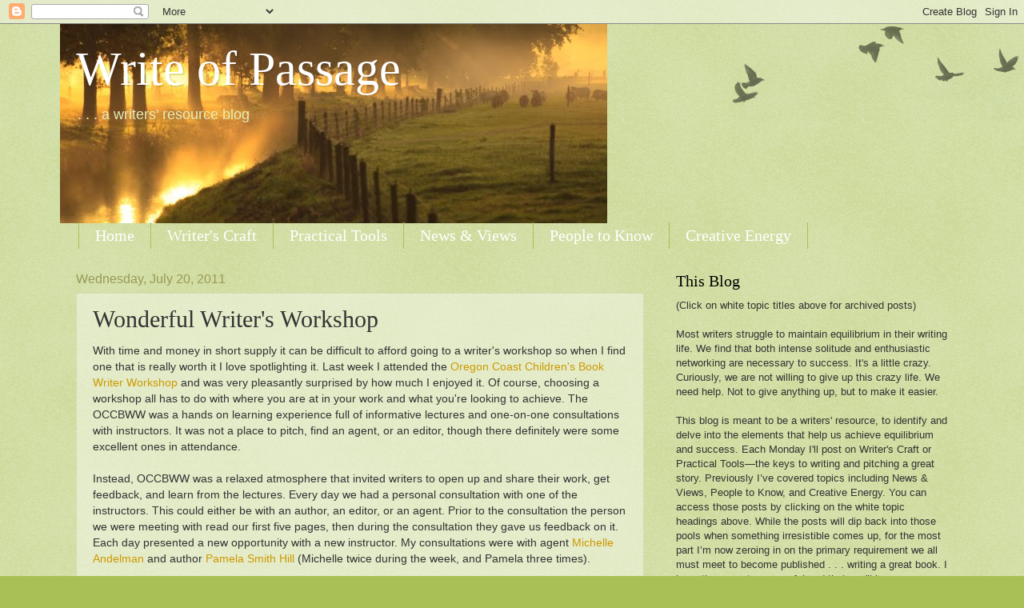

--- FILE ---
content_type: text/html; charset=UTF-8
request_url: https://critiquesisterscorner.blogspot.com/2011/07/wonderful-writers-workshop.html
body_size: 17137
content:
<!DOCTYPE html>
<html class='v2' dir='ltr' lang='en'>
<head>
<link href='https://www.blogger.com/static/v1/widgets/335934321-css_bundle_v2.css' rel='stylesheet' type='text/css'/>
<meta content='width=1100' name='viewport'/>
<meta content='text/html; charset=UTF-8' http-equiv='Content-Type'/>
<meta content='blogger' name='generator'/>
<link href='https://critiquesisterscorner.blogspot.com/favicon.ico' rel='icon' type='image/x-icon'/>
<link href='http://critiquesisterscorner.blogspot.com/2011/07/wonderful-writers-workshop.html' rel='canonical'/>
<link rel="alternate" type="application/atom+xml" title="Write of Passage - Atom" href="https://critiquesisterscorner.blogspot.com/feeds/posts/default" />
<link rel="alternate" type="application/rss+xml" title="Write of Passage - RSS" href="https://critiquesisterscorner.blogspot.com/feeds/posts/default?alt=rss" />
<link rel="service.post" type="application/atom+xml" title="Write of Passage - Atom" href="https://www.blogger.com/feeds/377741836634273944/posts/default" />

<link rel="alternate" type="application/atom+xml" title="Write of Passage - Atom" href="https://critiquesisterscorner.blogspot.com/feeds/1953586089646408015/comments/default" />
<!--Can't find substitution for tag [blog.ieCssRetrofitLinks]-->
<meta content='http://critiquesisterscorner.blogspot.com/2011/07/wonderful-writers-workshop.html' property='og:url'/>
<meta content='Wonderful Writer&#39;s Workshop' property='og:title'/>
<meta content='With time and money in short supply it can be difficult to afford going to a writer&#39;s workshop so when I find one that is really worth it I ...' property='og:description'/>
<title>Write of Passage: Wonderful Writer's Workshop</title>
<style id='page-skin-1' type='text/css'><!--
/*
-----------------------------------------------
Blogger Template Style
Name:     Watermark
Designer: Blogger
URL:      www.blogger.com
----------------------------------------------- */
/* Use this with templates/1ktemplate-*.html */
/* Content
----------------------------------------------- */
body {
font: normal normal 14px Arial, Tahoma, Helvetica, FreeSans, sans-serif;
color: #333333;
background: #a9c054 url(https://resources.blogblog.com/blogblog/data/1kt/watermark/body_background_birds.png) repeat scroll top left;
}
html body .content-outer {
min-width: 0;
max-width: 100%;
width: 100%;
}
.content-outer {
font-size: 92%;
}
a:link {
text-decoration:none;
color: #cc9900;
}
a:visited {
text-decoration:none;
color: #996e22;
}
a:hover {
text-decoration:underline;
color: #ffb200;
}
.body-fauxcolumns .cap-top {
margin-top: 30px;
background: transparent url(https://resources.blogblog.com/blogblog/data/1kt/watermark/body_overlay_birds.png) no-repeat scroll top right;
height: 121px;
}
.content-inner {
padding: 0;
}
/* Header
----------------------------------------------- */
.header-inner .Header .titlewrapper,
.header-inner .Header .descriptionwrapper {
padding-left: 20px;
padding-right: 20px;
}
.Header h1 {
font: normal normal 60px Georgia, Utopia, 'Palatino Linotype', Palatino, serif;
color: #ffffff;
text-shadow: 2px 2px rgba(0, 0, 0, .1);
}
.Header h1 a {
color: #ffffff;
}
.Header .description {
font-size: 140%;
color: #e5eebb;
}
/* Tabs
----------------------------------------------- */
.tabs-inner .section {
margin: 0 20px;
}
.tabs-inner .PageList, .tabs-inner .LinkList, .tabs-inner .Labels {
margin-left: -11px;
margin-right: -11px;
background-color: transparent;
border-top: 0 solid #ffffff;
border-bottom: 0 solid #ffffff;
-moz-box-shadow: 0 0 0 rgba(0, 0, 0, .3);
-webkit-box-shadow: 0 0 0 rgba(0, 0, 0, .3);
-goog-ms-box-shadow: 0 0 0 rgba(0, 0, 0, .3);
box-shadow: 0 0 0 rgba(0, 0, 0, .3);
}
.tabs-inner .PageList .widget-content,
.tabs-inner .LinkList .widget-content,
.tabs-inner .Labels .widget-content {
margin: -3px -11px;
background: transparent none  no-repeat scroll right;
}
.tabs-inner .widget ul {
padding: 2px 25px;
max-height: 34px;
background: transparent none no-repeat scroll left;
}
.tabs-inner .widget li {
border: none;
}
.tabs-inner .widget li a {
display: inline-block;
padding: .25em 1em;
font: normal normal 20px Georgia, Utopia, 'Palatino Linotype', Palatino, serif;
color: #ffffff;
border-right: 1px solid #a9c054;
}
.tabs-inner .widget li:first-child a {
border-left: 1px solid #a9c054;
}
.tabs-inner .widget li.selected a, .tabs-inner .widget li a:hover {
color: #ffffff;
}
/* Headings
----------------------------------------------- */
h2 {
font: normal normal 20px Georgia, Utopia, 'Palatino Linotype', Palatino, serif;
color: #000000;
margin: 0 0 .5em;
}
h2.date-header {
font: normal normal 16px Arial, Tahoma, Helvetica, FreeSans, sans-serif;
color: #999955;
}
/* Main
----------------------------------------------- */
.main-inner .column-center-inner,
.main-inner .column-left-inner,
.main-inner .column-right-inner {
padding: 0 5px;
}
.main-outer {
margin-top: 0;
background: transparent none no-repeat scroll top left;
}
.main-inner {
padding-top: 30px;
}
.main-cap-top {
position: relative;
}
.main-cap-top .cap-right {
position: absolute;
height: 0;
width: 100%;
bottom: 0;
background: transparent none repeat-x scroll bottom center;
}
.main-cap-top .cap-left {
position: absolute;
height: 245px;
width: 280px;
right: 0;
bottom: 0;
background: transparent none no-repeat scroll bottom left;
}
/* Posts
----------------------------------------------- */
.post-outer {
padding: 15px 20px;
margin: 0 0 25px;
background: transparent url(https://resources.blogblog.com/blogblog/data/1kt/watermark/post_background_birds.png) repeat scroll top left;
_background-image: none;
border: dotted 1px #c3cc99;
-moz-box-shadow: 0 0 0 rgba(0, 0, 0, .1);
-webkit-box-shadow: 0 0 0 rgba(0, 0, 0, .1);
-goog-ms-box-shadow: 0 0 0 rgba(0, 0, 0, .1);
box-shadow: 0 0 0 rgba(0, 0, 0, .1);
}
h3.post-title {
font: normal normal 30px Georgia, Utopia, 'Palatino Linotype', Palatino, serif;
margin: 0;
}
.comments h4 {
font: normal normal 30px Georgia, Utopia, 'Palatino Linotype', Palatino, serif;
margin: 1em 0 0;
}
.post-body {
font-size: 105%;
line-height: 1.5;
position: relative;
}
.post-header {
margin: 0 0 1em;
color: #999955;
}
.post-footer {
margin: 10px 0 0;
padding: 10px 0 0;
color: #999955;
border-top: dashed 1px #777777;
}
#blog-pager {
font-size: 140%
}
#comments .comment-author {
padding-top: 1.5em;
border-top: dashed 1px #777777;
background-position: 0 1.5em;
}
#comments .comment-author:first-child {
padding-top: 0;
border-top: none;
}
.avatar-image-container {
margin: .2em 0 0;
}
/* Comments
----------------------------------------------- */
.comments .comments-content .icon.blog-author {
background-repeat: no-repeat;
background-image: url([data-uri]);
}
.comments .comments-content .loadmore a {
border-top: 1px solid #777777;
border-bottom: 1px solid #777777;
}
.comments .continue {
border-top: 2px solid #777777;
}
/* Widgets
----------------------------------------------- */
.widget ul, .widget #ArchiveList ul.flat {
padding: 0;
list-style: none;
}
.widget ul li, .widget #ArchiveList ul.flat li {
padding: .35em 0;
text-indent: 0;
border-top: dashed 1px #777777;
}
.widget ul li:first-child, .widget #ArchiveList ul.flat li:first-child {
border-top: none;
}
.widget .post-body ul {
list-style: disc;
}
.widget .post-body ul li {
border: none;
}
.widget .zippy {
color: #777777;
}
.post-body img, .post-body .tr-caption-container, .Profile img, .Image img,
.BlogList .item-thumbnail img {
padding: 5px;
background: #fff;
-moz-box-shadow: 1px 1px 5px rgba(0, 0, 0, .5);
-webkit-box-shadow: 1px 1px 5px rgba(0, 0, 0, .5);
-goog-ms-box-shadow: 1px 1px 5px rgba(0, 0, 0, .5);
box-shadow: 1px 1px 5px rgba(0, 0, 0, .5);
}
.post-body img, .post-body .tr-caption-container {
padding: 8px;
}
.post-body .tr-caption-container {
color: #333333;
}
.post-body .tr-caption-container img {
padding: 0;
background: transparent;
border: none;
-moz-box-shadow: 0 0 0 rgba(0, 0, 0, .1);
-webkit-box-shadow: 0 0 0 rgba(0, 0, 0, .1);
-goog-ms-box-shadow: 0 0 0 rgba(0, 0, 0, .1);
box-shadow: 0 0 0 rgba(0, 0, 0, .1);
}
/* Footer
----------------------------------------------- */
.footer-outer {
color:#c3cc99;
background: #331900 url(https://resources.blogblog.com/blogblog/data/1kt/watermark/body_background_navigator.png) repeat scroll top left;
}
.footer-outer a {
color: #ffcc55;
}
.footer-outer a:visited {
color: #dda932;
}
.footer-outer a:hover {
color: #ffdd77;
}
.footer-outer .widget h2 {
color: #e5eebb;
}
/* Mobile
----------------------------------------------- */
body.mobile  {
background-size: 100% auto;
}
.mobile .body-fauxcolumn-outer {
background: transparent none repeat scroll top left;
}
html .mobile .mobile-date-outer {
border-bottom: none;
background: transparent url(https://resources.blogblog.com/blogblog/data/1kt/watermark/post_background_birds.png) repeat scroll top left;
_background-image: none;
margin-bottom: 10px;
}
.mobile .main-inner .date-outer {
padding: 0;
}
.mobile .main-inner .date-header {
margin: 10px;
}
.mobile .main-cap-top {
z-index: -1;
}
.mobile .content-outer {
font-size: 100%;
}
.mobile .post-outer {
padding: 10px;
}
.mobile .main-cap-top .cap-left {
background: transparent none no-repeat scroll bottom left;
}
.mobile .body-fauxcolumns .cap-top {
margin: 0;
}
.mobile-link-button {
background: transparent url(https://resources.blogblog.com/blogblog/data/1kt/watermark/post_background_birds.png) repeat scroll top left;
}
.mobile-link-button a:link, .mobile-link-button a:visited {
color: #cc9900;
}
.mobile-index-date .date-header {
color: #999955;
}
.mobile-index-contents {
color: #333333;
}
.mobile .tabs-inner .section {
margin: 0;
}
.mobile .tabs-inner .PageList {
margin-left: 0;
margin-right: 0;
}
.mobile .tabs-inner .PageList .widget-content {
margin: 0;
color: #ffffff;
background: transparent url(https://resources.blogblog.com/blogblog/data/1kt/watermark/post_background_birds.png) repeat scroll top left;
}
.mobile .tabs-inner .PageList .widget-content .pagelist-arrow {
border-left: 1px solid #a9c054;
}

--></style>
<style id='template-skin-1' type='text/css'><!--
body {
min-width: 1130px;
}
.content-outer, .content-fauxcolumn-outer, .region-inner {
min-width: 1130px;
max-width: 1130px;
_width: 1130px;
}
.main-inner .columns {
padding-left: 0px;
padding-right: 380px;
}
.main-inner .fauxcolumn-center-outer {
left: 0px;
right: 380px;
/* IE6 does not respect left and right together */
_width: expression(this.parentNode.offsetWidth -
parseInt("0px") -
parseInt("380px") + 'px');
}
.main-inner .fauxcolumn-left-outer {
width: 0px;
}
.main-inner .fauxcolumn-right-outer {
width: 380px;
}
.main-inner .column-left-outer {
width: 0px;
right: 100%;
margin-left: -0px;
}
.main-inner .column-right-outer {
width: 380px;
margin-right: -380px;
}
#layout {
min-width: 0;
}
#layout .content-outer {
min-width: 0;
width: 800px;
}
#layout .region-inner {
min-width: 0;
width: auto;
}
body#layout div.add_widget {
padding: 8px;
}
body#layout div.add_widget a {
margin-left: 32px;
}
--></style>
<link href='https://www.blogger.com/dyn-css/authorization.css?targetBlogID=377741836634273944&amp;zx=2051788e-5499-4573-95a3-1682ba3ffdda' media='none' onload='if(media!=&#39;all&#39;)media=&#39;all&#39;' rel='stylesheet'/><noscript><link href='https://www.blogger.com/dyn-css/authorization.css?targetBlogID=377741836634273944&amp;zx=2051788e-5499-4573-95a3-1682ba3ffdda' rel='stylesheet'/></noscript>
<meta name='google-adsense-platform-account' content='ca-host-pub-1556223355139109'/>
<meta name='google-adsense-platform-domain' content='blogspot.com'/>

</head>
<body class='loading variant-birds'>
<div class='navbar section' id='navbar' name='Navbar'><div class='widget Navbar' data-version='1' id='Navbar1'><script type="text/javascript">
    function setAttributeOnload(object, attribute, val) {
      if(window.addEventListener) {
        window.addEventListener('load',
          function(){ object[attribute] = val; }, false);
      } else {
        window.attachEvent('onload', function(){ object[attribute] = val; });
      }
    }
  </script>
<div id="navbar-iframe-container"></div>
<script type="text/javascript" src="https://apis.google.com/js/platform.js"></script>
<script type="text/javascript">
      gapi.load("gapi.iframes:gapi.iframes.style.bubble", function() {
        if (gapi.iframes && gapi.iframes.getContext) {
          gapi.iframes.getContext().openChild({
              url: 'https://www.blogger.com/navbar/377741836634273944?po\x3d1953586089646408015\x26origin\x3dhttps://critiquesisterscorner.blogspot.com',
              where: document.getElementById("navbar-iframe-container"),
              id: "navbar-iframe"
          });
        }
      });
    </script><script type="text/javascript">
(function() {
var script = document.createElement('script');
script.type = 'text/javascript';
script.src = '//pagead2.googlesyndication.com/pagead/js/google_top_exp.js';
var head = document.getElementsByTagName('head')[0];
if (head) {
head.appendChild(script);
}})();
</script>
</div></div>
<div class='body-fauxcolumns'>
<div class='fauxcolumn-outer body-fauxcolumn-outer'>
<div class='cap-top'>
<div class='cap-left'></div>
<div class='cap-right'></div>
</div>
<div class='fauxborder-left'>
<div class='fauxborder-right'></div>
<div class='fauxcolumn-inner'>
</div>
</div>
<div class='cap-bottom'>
<div class='cap-left'></div>
<div class='cap-right'></div>
</div>
</div>
</div>
<div class='content'>
<div class='content-fauxcolumns'>
<div class='fauxcolumn-outer content-fauxcolumn-outer'>
<div class='cap-top'>
<div class='cap-left'></div>
<div class='cap-right'></div>
</div>
<div class='fauxborder-left'>
<div class='fauxborder-right'></div>
<div class='fauxcolumn-inner'>
</div>
</div>
<div class='cap-bottom'>
<div class='cap-left'></div>
<div class='cap-right'></div>
</div>
</div>
</div>
<div class='content-outer'>
<div class='content-cap-top cap-top'>
<div class='cap-left'></div>
<div class='cap-right'></div>
</div>
<div class='fauxborder-left content-fauxborder-left'>
<div class='fauxborder-right content-fauxborder-right'></div>
<div class='content-inner'>
<header>
<div class='header-outer'>
<div class='header-cap-top cap-top'>
<div class='cap-left'></div>
<div class='cap-right'></div>
</div>
<div class='fauxborder-left header-fauxborder-left'>
<div class='fauxborder-right header-fauxborder-right'></div>
<div class='region-inner header-inner'>
<div class='header section' id='header' name='Header'><div class='widget Header' data-version='1' id='Header1'>
<div id='header-inner' style='background-image: url("https://blogger.googleusercontent.com/img/b/R29vZ2xl/AVvXsEg8EA0Y0mBAoxAHrNyWfihSTlU6xJF69kXAboUelI8giN1V1_N55qMSgXmSdD1Up880fKaTomKBev4K4ntR2tTlzg4qcr3K3qzIDDTK73S_ZroEgRmaqO3-JHd5UlI0HPDvvq2NfPLmVgZl/s1600/Blog+Photo.jpg"); background-position: left; width: 684px; min-height: 249px; _height: 249px; background-repeat: no-repeat; '>
<div class='titlewrapper' style='background: transparent'>
<h1 class='title' style='background: transparent; border-width: 0px'>
<a href='https://critiquesisterscorner.blogspot.com/'>
Write of Passage
</a>
</h1>
</div>
<div class='descriptionwrapper'>
<p class='description'><span>. . . a writers' resource blog</span></p>
</div>
</div>
</div></div>
</div>
</div>
<div class='header-cap-bottom cap-bottom'>
<div class='cap-left'></div>
<div class='cap-right'></div>
</div>
</div>
</header>
<div class='tabs-outer'>
<div class='tabs-cap-top cap-top'>
<div class='cap-left'></div>
<div class='cap-right'></div>
</div>
<div class='fauxborder-left tabs-fauxborder-left'>
<div class='fauxborder-right tabs-fauxborder-right'></div>
<div class='region-inner tabs-inner'>
<div class='tabs section' id='crosscol' name='Cross-Column'><div class='widget PageList' data-version='1' id='PageList1'>
<h2>Pages</h2>
<div class='widget-content'>
<ul>
<li>
<a href='https://critiquesisterscorner.blogspot.com/'>Home</a>
</li>
<li>
<a href='https://critiquesisterscorner.blogspot.com/p/writers-craft.html'>Writer's Craft</a>
</li>
<li>
<a href='https://critiquesisterscorner.blogspot.com/p/practical-tools.html'>Practical Tools</a>
</li>
<li>
<a href='https://critiquesisterscorner.blogspot.com/p/news-views.html'>News & Views</a>
</li>
<li>
<a href='https://critiquesisterscorner.blogspot.com/p/people-to-know_24.html'>People to Know</a>
</li>
<li>
<a href='https://critiquesisterscorner.blogspot.com/p/creative-energy.html'>Creative Energy</a>
</li>
</ul>
<div class='clear'></div>
</div>
</div></div>
<div class='tabs no-items section' id='crosscol-overflow' name='Cross-Column 2'></div>
</div>
</div>
<div class='tabs-cap-bottom cap-bottom'>
<div class='cap-left'></div>
<div class='cap-right'></div>
</div>
</div>
<div class='main-outer'>
<div class='main-cap-top cap-top'>
<div class='cap-left'></div>
<div class='cap-right'></div>
</div>
<div class='fauxborder-left main-fauxborder-left'>
<div class='fauxborder-right main-fauxborder-right'></div>
<div class='region-inner main-inner'>
<div class='columns fauxcolumns'>
<div class='fauxcolumn-outer fauxcolumn-center-outer'>
<div class='cap-top'>
<div class='cap-left'></div>
<div class='cap-right'></div>
</div>
<div class='fauxborder-left'>
<div class='fauxborder-right'></div>
<div class='fauxcolumn-inner'>
</div>
</div>
<div class='cap-bottom'>
<div class='cap-left'></div>
<div class='cap-right'></div>
</div>
</div>
<div class='fauxcolumn-outer fauxcolumn-left-outer'>
<div class='cap-top'>
<div class='cap-left'></div>
<div class='cap-right'></div>
</div>
<div class='fauxborder-left'>
<div class='fauxborder-right'></div>
<div class='fauxcolumn-inner'>
</div>
</div>
<div class='cap-bottom'>
<div class='cap-left'></div>
<div class='cap-right'></div>
</div>
</div>
<div class='fauxcolumn-outer fauxcolumn-right-outer'>
<div class='cap-top'>
<div class='cap-left'></div>
<div class='cap-right'></div>
</div>
<div class='fauxborder-left'>
<div class='fauxborder-right'></div>
<div class='fauxcolumn-inner'>
</div>
</div>
<div class='cap-bottom'>
<div class='cap-left'></div>
<div class='cap-right'></div>
</div>
</div>
<!-- corrects IE6 width calculation -->
<div class='columns-inner'>
<div class='column-center-outer'>
<div class='column-center-inner'>
<div class='main section' id='main' name='Main'><div class='widget Blog' data-version='1' id='Blog1'>
<div class='blog-posts hfeed'>

          <div class="date-outer">
        
<h2 class='date-header'><span>Wednesday, July 20, 2011</span></h2>

          <div class="date-posts">
        
<div class='post-outer'>
<div class='post hentry uncustomized-post-template' itemprop='blogPost' itemscope='itemscope' itemtype='http://schema.org/BlogPosting'>
<meta content='377741836634273944' itemprop='blogId'/>
<meta content='1953586089646408015' itemprop='postId'/>
<a name='1953586089646408015'></a>
<h3 class='post-title entry-title' itemprop='name'>
Wonderful Writer's Workshop
</h3>
<div class='post-header'>
<div class='post-header-line-1'></div>
</div>
<div class='post-body entry-content' id='post-body-1953586089646408015' itemprop='description articleBody'>
With time and money in short supply it can be difficult to afford going to a writer's workshop so when I find one that is really worth it I love spotlighting it. Last week I attended the <a href="http://www.occbww.com/index.htm">Oregon Coast Children's Book Writer Workshop </a>and was very pleasantly surprised by how much I enjoyed it. Of course, choosing a workshop all has to do with where you are at in your work and what you're looking to achieve. The OCCBWW was a hands on learning experience full of informative lectures and one-on-one consultations with instructors. It was not a place to pitch, find an agent, or an editor, though there definitely were some excellent ones in attendance.<br />
<div><br />
</div><div>Instead, OCCBWW was a relaxed atmosphere that invited writers to open up and share their work, get feedback, and learn from the lectures. Every day we had a personal consultation with one of the instructors. This could either be with an author, an editor, or an agent. Prior to the consultation the person we were meeting with read our first five pages, then during the consultation they gave us feedback on it. Each day presented a new opportunity with a new instructor. My consultations were with agent <a href="http://www.regal-literary.com/">Michelle Andelman</a> and author <a href="http://www.pamelasmithhill.com/">Pamela Smith Hill</a> (Michelle twice during the week, and Pamela three times).</div><div><br />
</div><div>My work wasn't right for Michelle but regardless, she gave me amazing feedback that helped me better my writing and steered me in the right direction. The fact that she wasn't the agent for me wasn't a bad thing. This made our talks very relaxed and allowed us the chance to interact, maximizing the learning experience. She was encouraging about the agent whom I have a full of the manuscript out to (saying she'd be great for the work) and even steered me in the right direction toward an editor (who was in attendance at the workshop). I'm waiting on that though since I have a full out and want the chance to edit if that agent takes me on, before an editor sees it. The other three days I met with author Pamela Smith Hill and it was a match made in heaven. Her knowledge of YA historical transformed my outlook and my writing.&nbsp;</div><div><br />
</div><div>If you're looking for a workshop that will give you maximum feedback on improving and polishing your work, then this is definitely the one for you. And who knows, you just might make that connection with an agent or editor in attendance. I'm curious, what are some of your favorite workshops or retreats, and why?</div><div><br />
</div><div><a href="http://heathermccorkle.blogspot.com/"><i>~Heather</i></a></div>
<div style='clear: both;'></div>
</div>
<div class='post-footer'>
<div class='post-footer-line post-footer-line-1'>
<span class='post-author vcard'>
Posted by
<span class='fn' itemprop='author' itemscope='itemscope' itemtype='http://schema.org/Person'>
<meta content='https://www.blogger.com/profile/00464543671077860561' itemprop='url'/>
<a class='g-profile' href='https://www.blogger.com/profile/00464543671077860561' rel='author' title='author profile'>
<span itemprop='name'>Linda Gray</span>
</a>
</span>
</span>
<span class='post-timestamp'>
at
<meta content='http://critiquesisterscorner.blogspot.com/2011/07/wonderful-writers-workshop.html' itemprop='url'/>
<a class='timestamp-link' href='https://critiquesisterscorner.blogspot.com/2011/07/wonderful-writers-workshop.html' rel='bookmark' title='permanent link'><abbr class='published' itemprop='datePublished' title='2011-07-20T09:23:00-07:00'>9:23&#8239;AM</abbr></a>
</span>
<span class='post-comment-link'>
</span>
<span class='post-icons'>
<span class='item-control blog-admin pid-1264042836'>
<a href='https://www.blogger.com/post-edit.g?blogID=377741836634273944&postID=1953586089646408015&from=pencil' title='Edit Post'>
<img alt='' class='icon-action' height='18' src='https://resources.blogblog.com/img/icon18_edit_allbkg.gif' width='18'/>
</a>
</span>
</span>
<div class='post-share-buttons goog-inline-block'>
<a class='goog-inline-block share-button sb-email' href='https://www.blogger.com/share-post.g?blogID=377741836634273944&postID=1953586089646408015&target=email' target='_blank' title='Email This'><span class='share-button-link-text'>Email This</span></a><a class='goog-inline-block share-button sb-blog' href='https://www.blogger.com/share-post.g?blogID=377741836634273944&postID=1953586089646408015&target=blog' onclick='window.open(this.href, "_blank", "height=270,width=475"); return false;' target='_blank' title='BlogThis!'><span class='share-button-link-text'>BlogThis!</span></a><a class='goog-inline-block share-button sb-twitter' href='https://www.blogger.com/share-post.g?blogID=377741836634273944&postID=1953586089646408015&target=twitter' target='_blank' title='Share to X'><span class='share-button-link-text'>Share to X</span></a><a class='goog-inline-block share-button sb-facebook' href='https://www.blogger.com/share-post.g?blogID=377741836634273944&postID=1953586089646408015&target=facebook' onclick='window.open(this.href, "_blank", "height=430,width=640"); return false;' target='_blank' title='Share to Facebook'><span class='share-button-link-text'>Share to Facebook</span></a><a class='goog-inline-block share-button sb-pinterest' href='https://www.blogger.com/share-post.g?blogID=377741836634273944&postID=1953586089646408015&target=pinterest' target='_blank' title='Share to Pinterest'><span class='share-button-link-text'>Share to Pinterest</span></a>
</div>
</div>
<div class='post-footer-line post-footer-line-2'>
<span class='post-labels'>
Labels:
<a href='https://critiquesisterscorner.blogspot.com/search/label/agents' rel='tag'>agents</a>,
<a href='https://critiquesisterscorner.blogspot.com/search/label/critiques' rel='tag'>critiques</a>,
<a href='https://critiquesisterscorner.blogspot.com/search/label/editors' rel='tag'>editors</a>,
<a href='https://critiquesisterscorner.blogspot.com/search/label/workshops' rel='tag'>workshops</a>
</span>
</div>
<div class='post-footer-line post-footer-line-3'>
<span class='post-location'>
</span>
</div>
</div>
</div>
<div class='comments' id='comments'>
<a name='comments'></a>
<h4>5 comments:</h4>
<div class='comments-content'>
<script async='async' src='' type='text/javascript'></script>
<script type='text/javascript'>
    (function() {
      var items = null;
      var msgs = null;
      var config = {};

// <![CDATA[
      var cursor = null;
      if (items && items.length > 0) {
        cursor = parseInt(items[items.length - 1].timestamp) + 1;
      }

      var bodyFromEntry = function(entry) {
        var text = (entry &&
                    ((entry.content && entry.content.$t) ||
                     (entry.summary && entry.summary.$t))) ||
            '';
        if (entry && entry.gd$extendedProperty) {
          for (var k in entry.gd$extendedProperty) {
            if (entry.gd$extendedProperty[k].name == 'blogger.contentRemoved') {
              return '<span class="deleted-comment">' + text + '</span>';
            }
          }
        }
        return text;
      }

      var parse = function(data) {
        cursor = null;
        var comments = [];
        if (data && data.feed && data.feed.entry) {
          for (var i = 0, entry; entry = data.feed.entry[i]; i++) {
            var comment = {};
            // comment ID, parsed out of the original id format
            var id = /blog-(\d+).post-(\d+)/.exec(entry.id.$t);
            comment.id = id ? id[2] : null;
            comment.body = bodyFromEntry(entry);
            comment.timestamp = Date.parse(entry.published.$t) + '';
            if (entry.author && entry.author.constructor === Array) {
              var auth = entry.author[0];
              if (auth) {
                comment.author = {
                  name: (auth.name ? auth.name.$t : undefined),
                  profileUrl: (auth.uri ? auth.uri.$t : undefined),
                  avatarUrl: (auth.gd$image ? auth.gd$image.src : undefined)
                };
              }
            }
            if (entry.link) {
              if (entry.link[2]) {
                comment.link = comment.permalink = entry.link[2].href;
              }
              if (entry.link[3]) {
                var pid = /.*comments\/default\/(\d+)\?.*/.exec(entry.link[3].href);
                if (pid && pid[1]) {
                  comment.parentId = pid[1];
                }
              }
            }
            comment.deleteclass = 'item-control blog-admin';
            if (entry.gd$extendedProperty) {
              for (var k in entry.gd$extendedProperty) {
                if (entry.gd$extendedProperty[k].name == 'blogger.itemClass') {
                  comment.deleteclass += ' ' + entry.gd$extendedProperty[k].value;
                } else if (entry.gd$extendedProperty[k].name == 'blogger.displayTime') {
                  comment.displayTime = entry.gd$extendedProperty[k].value;
                }
              }
            }
            comments.push(comment);
          }
        }
        return comments;
      };

      var paginator = function(callback) {
        if (hasMore()) {
          var url = config.feed + '?alt=json&v=2&orderby=published&reverse=false&max-results=50';
          if (cursor) {
            url += '&published-min=' + new Date(cursor).toISOString();
          }
          window.bloggercomments = function(data) {
            var parsed = parse(data);
            cursor = parsed.length < 50 ? null
                : parseInt(parsed[parsed.length - 1].timestamp) + 1
            callback(parsed);
            window.bloggercomments = null;
          }
          url += '&callback=bloggercomments';
          var script = document.createElement('script');
          script.type = 'text/javascript';
          script.src = url;
          document.getElementsByTagName('head')[0].appendChild(script);
        }
      };
      var hasMore = function() {
        return !!cursor;
      };
      var getMeta = function(key, comment) {
        if ('iswriter' == key) {
          var matches = !!comment.author
              && comment.author.name == config.authorName
              && comment.author.profileUrl == config.authorUrl;
          return matches ? 'true' : '';
        } else if ('deletelink' == key) {
          return config.baseUri + '/comment/delete/'
               + config.blogId + '/' + comment.id;
        } else if ('deleteclass' == key) {
          return comment.deleteclass;
        }
        return '';
      };

      var replybox = null;
      var replyUrlParts = null;
      var replyParent = undefined;

      var onReply = function(commentId, domId) {
        if (replybox == null) {
          // lazily cache replybox, and adjust to suit this style:
          replybox = document.getElementById('comment-editor');
          if (replybox != null) {
            replybox.height = '250px';
            replybox.style.display = 'block';
            replyUrlParts = replybox.src.split('#');
          }
        }
        if (replybox && (commentId !== replyParent)) {
          replybox.src = '';
          document.getElementById(domId).insertBefore(replybox, null);
          replybox.src = replyUrlParts[0]
              + (commentId ? '&parentID=' + commentId : '')
              + '#' + replyUrlParts[1];
          replyParent = commentId;
        }
      };

      var hash = (window.location.hash || '#').substring(1);
      var startThread, targetComment;
      if (/^comment-form_/.test(hash)) {
        startThread = hash.substring('comment-form_'.length);
      } else if (/^c[0-9]+$/.test(hash)) {
        targetComment = hash.substring(1);
      }

      // Configure commenting API:
      var configJso = {
        'maxDepth': config.maxThreadDepth
      };
      var provider = {
        'id': config.postId,
        'data': items,
        'loadNext': paginator,
        'hasMore': hasMore,
        'getMeta': getMeta,
        'onReply': onReply,
        'rendered': true,
        'initComment': targetComment,
        'initReplyThread': startThread,
        'config': configJso,
        'messages': msgs
      };

      var render = function() {
        if (window.goog && window.goog.comments) {
          var holder = document.getElementById('comment-holder');
          window.goog.comments.render(holder, provider);
        }
      };

      // render now, or queue to render when library loads:
      if (window.goog && window.goog.comments) {
        render();
      } else {
        window.goog = window.goog || {};
        window.goog.comments = window.goog.comments || {};
        window.goog.comments.loadQueue = window.goog.comments.loadQueue || [];
        window.goog.comments.loadQueue.push(render);
      }
    })();
// ]]>
  </script>
<div id='comment-holder'>
<div class="comment-thread toplevel-thread"><ol id="top-ra"><li class="comment" id="c1852476454490801246"><div class="avatar-image-container"><img src="//1.bp.blogspot.com/_zTPuN2CZe5w/S74CaOSUZCI/AAAAAAAAABM/261xOxlMl7M/S45-s35/Linda%2Bphoto%2B2_2.jpg" alt=""/></div><div class="comment-block"><div class="comment-header"><cite class="user"><a href="https://www.blogger.com/profile/18001433214194860481" rel="nofollow">Linda Gray</a></cite><span class="icon user "></span><span class="datetime secondary-text"><a rel="nofollow" href="https://critiquesisterscorner.blogspot.com/2011/07/wonderful-writers-workshop.html?showComment=1311182759746#c1852476454490801246">July 20, 2011 at 10:25&#8239;AM</a></span></div><p class="comment-content">Oh my gosh, that sounds excellent, Heather. If I wrote YA or MG I&#39;d definitely be signing up for that.  I loved the Hawaii Writers Conference, and especially the week-long workshop before it, for really working on the writing and making it marketable. So sad it is no more. I&#39;m hoping the Surrey conference in Vancouver is like that. Have heard it&#39;s great workshopping there.</p><span class="comment-actions secondary-text"><a class="comment-reply" target="_self" data-comment-id="1852476454490801246">Reply</a><span class="item-control blog-admin blog-admin pid-1594859011"><a target="_self" href="https://www.blogger.com/comment/delete/377741836634273944/1852476454490801246">Delete</a></span></span></div><div class="comment-replies"><div id="c1852476454490801246-rt" class="comment-thread inline-thread hidden"><span class="thread-toggle thread-expanded"><span class="thread-arrow"></span><span class="thread-count"><a target="_self">Replies</a></span></span><ol id="c1852476454490801246-ra" class="thread-chrome thread-expanded"><div></div><div id="c1852476454490801246-continue" class="continue"><a class="comment-reply" target="_self" data-comment-id="1852476454490801246">Reply</a></div></ol></div></div><div class="comment-replybox-single" id="c1852476454490801246-ce"></div></li><li class="comment" id="c5354349355281302460"><div class="avatar-image-container"><img src="//blogger.googleusercontent.com/img/b/R29vZ2xl/AVvXsEjYLqHzuhMFGkulyHIgGFe1tI-dPb2OSYwk7Eq_DUi-Dz89lBFHZrzK-j4SaRUk4v7lUQgRV31r9x6e50RHlrTWXQaWurHoJoTyhJ9GTke22_96yQGl8Kd1myDIALamVtE/s45-c/Heather%252BPainting.jpg" alt=""/></div><div class="comment-block"><div class="comment-header"><cite class="user"><a href="https://www.blogger.com/profile/05130733681254163610" rel="nofollow">Heather</a></cite><span class="icon user "></span><span class="datetime secondary-text"><a rel="nofollow" href="https://critiquesisterscorner.blogspot.com/2011/07/wonderful-writers-workshop.html?showComment=1311190907351#c5354349355281302460">July 20, 2011 at 12:41&#8239;PM</a></span></div><p class="comment-content">That was an excellent retreat wasn&#39;t it Linda?! I wish they still did it! I&#39;ve heard great things about Surrey. :)</p><span class="comment-actions secondary-text"><a class="comment-reply" target="_self" data-comment-id="5354349355281302460">Reply</a><span class="item-control blog-admin blog-admin pid-1021632661"><a target="_self" href="https://www.blogger.com/comment/delete/377741836634273944/5354349355281302460">Delete</a></span></span></div><div class="comment-replies"><div id="c5354349355281302460-rt" class="comment-thread inline-thread hidden"><span class="thread-toggle thread-expanded"><span class="thread-arrow"></span><span class="thread-count"><a target="_self">Replies</a></span></span><ol id="c5354349355281302460-ra" class="thread-chrome thread-expanded"><div></div><div id="c5354349355281302460-continue" class="continue"><a class="comment-reply" target="_self" data-comment-id="5354349355281302460">Reply</a></div></ol></div></div><div class="comment-replybox-single" id="c5354349355281302460-ce"></div></li><li class="comment" id="c8026149208994400268"><div class="avatar-image-container"><img src="//blogger.googleusercontent.com/img/b/R29vZ2xl/AVvXsEidx8UEga3kGN4QyoPIYoW53gScxq1w2eYaKhH-xNW_F-RxRjzyh_eg46vOXcvTT9delwmrSEfZcL9d7HU8L3qScSuUgjAb9N3irNFuvAZj8gAK4gPjYWndLu7ycOuRw1U/s45-c/LydiaKang.jpg" alt=""/></div><div class="comment-block"><div class="comment-header"><cite class="user"><a href="https://www.blogger.com/profile/00484415427764822386" rel="nofollow">Lydia Kang</a></cite><span class="icon user "></span><span class="datetime secondary-text"><a rel="nofollow" href="https://critiquesisterscorner.blogspot.com/2011/07/wonderful-writers-workshop.html?showComment=1311212006763#c8026149208994400268">July 20, 2011 at 6:33&#8239;PM</a></span></div><p class="comment-content">I&#39;d love to go to a writer&#39;s retreat. Thanks so much for sharing your experience!</p><span class="comment-actions secondary-text"><a class="comment-reply" target="_self" data-comment-id="8026149208994400268">Reply</a><span class="item-control blog-admin blog-admin pid-1602685107"><a target="_self" href="https://www.blogger.com/comment/delete/377741836634273944/8026149208994400268">Delete</a></span></span></div><div class="comment-replies"><div id="c8026149208994400268-rt" class="comment-thread inline-thread hidden"><span class="thread-toggle thread-expanded"><span class="thread-arrow"></span><span class="thread-count"><a target="_self">Replies</a></span></span><ol id="c8026149208994400268-ra" class="thread-chrome thread-expanded"><div></div><div id="c8026149208994400268-continue" class="continue"><a class="comment-reply" target="_self" data-comment-id="8026149208994400268">Reply</a></div></ol></div></div><div class="comment-replybox-single" id="c8026149208994400268-ce"></div></li><li class="comment" id="c1559525661121978935"><div class="avatar-image-container"><img src="//blogger.googleusercontent.com/img/b/R29vZ2xl/AVvXsEg_7P6T_kHz4S66fZBvWg30DYi1F1BQP16hqZ8o5VRmx7tVo0ztj1J9kaxoWP2roKweaFDvL07NbJn6hoSj5oaLGfJDcaACIM-vXI4aH3jCV9lVCCOlpFqbl3jhechpu3E/s45-c/Headshot.jpg" alt=""/></div><div class="comment-block"><div class="comment-header"><cite class="user"><a href="https://www.blogger.com/profile/17910702587514001827" rel="nofollow">Karlene Petitt</a></cite><span class="icon user "></span><span class="datetime secondary-text"><a rel="nofollow" href="https://critiquesisterscorner.blogspot.com/2011/07/wonderful-writers-workshop.html?showComment=1311291545702#c1559525661121978935">July 21, 2011 at 4:39&#8239;PM</a></span></div><p class="comment-content">Heather, this sounds like a fantastic retreat. I&#39;m thinking the personal attention with instructors made this very valuable. Everyone has something worthy to share. Next time I&#39;ll go with you!</p><span class="comment-actions secondary-text"><a class="comment-reply" target="_self" data-comment-id="1559525661121978935">Reply</a><span class="item-control blog-admin blog-admin pid-471476356"><a target="_self" href="https://www.blogger.com/comment/delete/377741836634273944/1559525661121978935">Delete</a></span></span></div><div class="comment-replies"><div id="c1559525661121978935-rt" class="comment-thread inline-thread hidden"><span class="thread-toggle thread-expanded"><span class="thread-arrow"></span><span class="thread-count"><a target="_self">Replies</a></span></span><ol id="c1559525661121978935-ra" class="thread-chrome thread-expanded"><div></div><div id="c1559525661121978935-continue" class="continue"><a class="comment-reply" target="_self" data-comment-id="1559525661121978935">Reply</a></div></ol></div></div><div class="comment-replybox-single" id="c1559525661121978935-ce"></div></li><li class="comment" id="c5363588902208676229"><div class="avatar-image-container"><img src="//2.bp.blogspot.com/-LIVKmYZeoAc/ZF6aHHVdMUI/AAAAAAAAEFU/5Kv3emVsctE7-AGNOZ1Ee7xAXtOf2qIYgCK4BGAYYCw/s35/IMG_1219.jpeg" alt=""/></div><div class="comment-block"><div class="comment-header"><cite class="user"><a href="https://www.blogger.com/profile/17047267262428143113" rel="nofollow">Michael Di Gesu</a></cite><span class="icon user "></span><span class="datetime secondary-text"><a rel="nofollow" href="https://critiquesisterscorner.blogspot.com/2011/07/wonderful-writers-workshop.html?showComment=1311308863152#c5363588902208676229">July 21, 2011 at 9:27&#8239;PM</a></span></div><p class="comment-content">Hi, Heather,<br><br>That workshop sounds great. I have never been to one. For some reason the ones I&#39;m interested in are too far and expensive. So I hope to hit the SBCWI conference in New York one of these years.<br><br>I&#39;m glad you enjoyed it.</p><span class="comment-actions secondary-text"><a class="comment-reply" target="_self" data-comment-id="5363588902208676229">Reply</a><span class="item-control blog-admin blog-admin pid-145461078"><a target="_self" href="https://www.blogger.com/comment/delete/377741836634273944/5363588902208676229">Delete</a></span></span></div><div class="comment-replies"><div id="c5363588902208676229-rt" class="comment-thread inline-thread hidden"><span class="thread-toggle thread-expanded"><span class="thread-arrow"></span><span class="thread-count"><a target="_self">Replies</a></span></span><ol id="c5363588902208676229-ra" class="thread-chrome thread-expanded"><div></div><div id="c5363588902208676229-continue" class="continue"><a class="comment-reply" target="_self" data-comment-id="5363588902208676229">Reply</a></div></ol></div></div><div class="comment-replybox-single" id="c5363588902208676229-ce"></div></li></ol><div id="top-continue" class="continue"><a class="comment-reply" target="_self">Add comment</a></div><div class="comment-replybox-thread" id="top-ce"></div><div class="loadmore hidden" data-post-id="1953586089646408015"><a target="_self">Load more...</a></div></div>
</div>
</div>
<p class='comment-footer'>
<div class='comment-form'>
<a name='comment-form'></a>
<p>
</p>
<a href='https://www.blogger.com/comment/frame/377741836634273944?po=1953586089646408015&hl=en&saa=85391&origin=https://critiquesisterscorner.blogspot.com' id='comment-editor-src'></a>
<iframe allowtransparency='true' class='blogger-iframe-colorize blogger-comment-from-post' frameborder='0' height='410px' id='comment-editor' name='comment-editor' src='' width='100%'></iframe>
<script src='https://www.blogger.com/static/v1/jsbin/2830521187-comment_from_post_iframe.js' type='text/javascript'></script>
<script type='text/javascript'>
      BLOG_CMT_createIframe('https://www.blogger.com/rpc_relay.html');
    </script>
</div>
</p>
<div id='backlinks-container'>
<div id='Blog1_backlinks-container'>
</div>
</div>
</div>
</div>

        </div></div>
      
</div>
<div class='blog-pager' id='blog-pager'>
<span id='blog-pager-newer-link'>
<a class='blog-pager-newer-link' href='https://critiquesisterscorner.blogspot.com/2011/07/what-genre-is-your-life.html' id='Blog1_blog-pager-newer-link' title='Newer Post'>Newer Post</a>
</span>
<span id='blog-pager-older-link'>
<a class='blog-pager-older-link' href='https://critiquesisterscorner.blogspot.com/2011/07/debut-author-eisley-jacobs.html' id='Blog1_blog-pager-older-link' title='Older Post'>Older Post</a>
</span>
<a class='home-link' href='https://critiquesisterscorner.blogspot.com/'>Home</a>
</div>
<div class='clear'></div>
<div class='post-feeds'>
<div class='feed-links'>
Subscribe to:
<a class='feed-link' href='https://critiquesisterscorner.blogspot.com/feeds/1953586089646408015/comments/default' target='_blank' type='application/atom+xml'>Post Comments (Atom)</a>
</div>
</div>
</div></div>
</div>
</div>
<div class='column-left-outer'>
<div class='column-left-inner'>
<aside>
</aside>
</div>
</div>
<div class='column-right-outer'>
<div class='column-right-inner'>
<aside>
<div class='sidebar section' id='sidebar-right-1'><div class='widget Text' data-version='1' id='Text1'>
<h2 class='title'>This Blog</h2>
<div class='widget-content'>
(Click on white topic titles above for archived posts)<div><br/></div><div><p style="margin: 0px; font-size: 13px; font-family: Arial; color: rgb(51, 50, 51); "><span style="letter-spacing: 0.0px">Most writers struggle to maintain equilibrium in their writing life. We find that both intense solitude and enthusiastic networking are necessary to success. It's a little crazy. Curiously, we are not willing to give up this crazy life. We need help. Not to give anything up, but to make it easier.</span></p> <p style="margin: 0px; font-size: 13px; font-family: Arial; color: rgb(51, 50, 51); min-height: 15px; "><span style="letter-spacing: 0.0px"></span><br/></p> <p style="margin: 0px; font-size: 13px; font-family: Arial; color: rgb(51, 50, 51); "><span style="letter-spacing: 0.0px">This blog is meant to be a writers' resource, to identify and delve into the elements that help us achieve equilibrium and success. Each Monday I'll post on Writer's Craft or Practical Tools&#8212;the keys to writing and pitching a great story. Previously I&#8217;ve covered topics including News &amp; Views, People to Know, and Creative Energy. You can access those posts by clicking on the white topic headings above. While the posts will dip back into those pools when something irresistible comes up, for the most part I&#8217;m now zeroing in on the primary requirement we all must meet to become published . . . writing a great book. I hope these posts are useful and that you'll leave comments and ask questions so we can indulge in one of our favorite writerly things&#8212;a dialogue.</span></p></div>
</div>
<div class='clear'></div>
</div></div>
<table border='0' cellpadding='0' cellspacing='0' class='section-columns columns-2'>
<tbody>
<tr>
<td class='first columns-cell'>
<div class='sidebar section' id='sidebar-right-2-1'><div class='widget Followers' data-version='1' id='Followers1'>
<h2 class='title'>Blog Friends</h2>
<div class='widget-content'>
<div id='Followers1-wrapper'>
<div style='margin-right:2px;'>
<div><script type="text/javascript" src="https://apis.google.com/js/platform.js"></script>
<div id="followers-iframe-container"></div>
<script type="text/javascript">
    window.followersIframe = null;
    function followersIframeOpen(url) {
      gapi.load("gapi.iframes", function() {
        if (gapi.iframes && gapi.iframes.getContext) {
          window.followersIframe = gapi.iframes.getContext().openChild({
            url: url,
            where: document.getElementById("followers-iframe-container"),
            messageHandlersFilter: gapi.iframes.CROSS_ORIGIN_IFRAMES_FILTER,
            messageHandlers: {
              '_ready': function(obj) {
                window.followersIframe.getIframeEl().height = obj.height;
              },
              'reset': function() {
                window.followersIframe.close();
                followersIframeOpen("https://www.blogger.com/followers/frame/377741836634273944?colors\x3dCgt0cmFuc3BhcmVudBILdHJhbnNwYXJlbnQaByMzMzMzMzMiByNjYzk5MDAqC3RyYW5zcGFyZW50MgcjMDAwMDAwOgcjMzMzMzMzQgcjY2M5OTAwSgcjNzc3Nzc3UgcjY2M5OTAwWgt0cmFuc3BhcmVudA%3D%3D\x26pageSize\x3d21\x26hl\x3den\x26origin\x3dhttps://critiquesisterscorner.blogspot.com");
              },
              'open': function(url) {
                window.followersIframe.close();
                followersIframeOpen(url);
              }
            }
          });
        }
      });
    }
    followersIframeOpen("https://www.blogger.com/followers/frame/377741836634273944?colors\x3dCgt0cmFuc3BhcmVudBILdHJhbnNwYXJlbnQaByMzMzMzMzMiByNjYzk5MDAqC3RyYW5zcGFyZW50MgcjMDAwMDAwOgcjMzMzMzMzQgcjY2M5OTAwSgcjNzc3Nzc3UgcjY2M5OTAwWgt0cmFuc3BhcmVudA%3D%3D\x26pageSize\x3d21\x26hl\x3den\x26origin\x3dhttps://critiquesisterscorner.blogspot.com");
  </script></div>
</div>
</div>
<div class='clear'></div>
</div>
</div><div class='widget LinkList' data-version='1' id='LinkList1'>
<h2>Agents Who Blog Actively:</h2>
<div class='widget-content'>
<ul>
<li><a href='http://knightagency.blogspot.com/'>The Knight Agency</a></li>
<li><a href='http://www.deidreknight.blogspot.com/'>Deirdre Knight</a></li>
<li><a href='http://nephele.livejournal.com/'>Nephele Tempest</a></li>
<li><a href='http://varkat.livejournal.com/'>Lucienne Diver</a></li>
<li><a href='http://www.andreahurst.com/category/blog/'>Andrea Hurst Literary</a></li>
<li><a href='http://navigatingtheslushpile.blogspot.com/'>Vickie Motter</a></li>
<li><a href='http://bookendslitagency.blogspot.com/'>Book Ends Literary</a></li>
<li><a href='http://askaliteraryagent.blogspot.com/'>Noah Lukeman</a></li>
<li><a href='http://pubrants.blogspot.com/'>Kristin Nelson</a></li>
<li><a href='http://cba-ramblings.blogspot.com/'>Rachelle Gardner</a></li>
<li><a href='http://jetreidliterary.blogspot.com/'>Janet Reid</a></li>
<li><a href='http://dglm.blogspot.com/'>Dystel & Goderich</a></li>
<li><a href='http://arcaedia.livejournal.com/'>Jennifer Jackson</a></li>
<li><a href='http://www.johnsonliterary.com/blog/'>Karen Johnson</a></li>
<li><a href='http://kimberleycameron.blogspot.com/'>Kimberley Cameron</a></li>
</ul>
<div class='clear'></div>
</div>
</div><div class='widget BlogArchive' data-version='1' id='BlogArchive1'>
<h2>Blog Archive</h2>
<div class='widget-content'>
<div id='ArchiveList'>
<div id='BlogArchive1_ArchiveList'>
<ul class='hierarchy'>
<li class='archivedate collapsed'>
<a class='toggle' href='javascript:void(0)'>
<span class='zippy'>

        &#9658;&#160;
      
</span>
</a>
<a class='post-count-link' href='https://critiquesisterscorner.blogspot.com/2013/'>
2013
</a>
<span class='post-count' dir='ltr'>(32)</span>
<ul class='hierarchy'>
<li class='archivedate collapsed'>
<a class='toggle' href='javascript:void(0)'>
<span class='zippy'>

        &#9658;&#160;
      
</span>
</a>
<a class='post-count-link' href='https://critiquesisterscorner.blogspot.com/2013/09/'>
September
</a>
<span class='post-count' dir='ltr'>(1)</span>
</li>
</ul>
<ul class='hierarchy'>
<li class='archivedate collapsed'>
<a class='toggle' href='javascript:void(0)'>
<span class='zippy'>

        &#9658;&#160;
      
</span>
</a>
<a class='post-count-link' href='https://critiquesisterscorner.blogspot.com/2013/08/'>
August
</a>
<span class='post-count' dir='ltr'>(3)</span>
</li>
</ul>
<ul class='hierarchy'>
<li class='archivedate collapsed'>
<a class='toggle' href='javascript:void(0)'>
<span class='zippy'>

        &#9658;&#160;
      
</span>
</a>
<a class='post-count-link' href='https://critiquesisterscorner.blogspot.com/2013/07/'>
July
</a>
<span class='post-count' dir='ltr'>(3)</span>
</li>
</ul>
<ul class='hierarchy'>
<li class='archivedate collapsed'>
<a class='toggle' href='javascript:void(0)'>
<span class='zippy'>

        &#9658;&#160;
      
</span>
</a>
<a class='post-count-link' href='https://critiquesisterscorner.blogspot.com/2013/06/'>
June
</a>
<span class='post-count' dir='ltr'>(4)</span>
</li>
</ul>
<ul class='hierarchy'>
<li class='archivedate collapsed'>
<a class='toggle' href='javascript:void(0)'>
<span class='zippy'>

        &#9658;&#160;
      
</span>
</a>
<a class='post-count-link' href='https://critiquesisterscorner.blogspot.com/2013/05/'>
May
</a>
<span class='post-count' dir='ltr'>(4)</span>
</li>
</ul>
<ul class='hierarchy'>
<li class='archivedate collapsed'>
<a class='toggle' href='javascript:void(0)'>
<span class='zippy'>

        &#9658;&#160;
      
</span>
</a>
<a class='post-count-link' href='https://critiquesisterscorner.blogspot.com/2013/04/'>
April
</a>
<span class='post-count' dir='ltr'>(5)</span>
</li>
</ul>
<ul class='hierarchy'>
<li class='archivedate collapsed'>
<a class='toggle' href='javascript:void(0)'>
<span class='zippy'>

        &#9658;&#160;
      
</span>
</a>
<a class='post-count-link' href='https://critiquesisterscorner.blogspot.com/2013/03/'>
March
</a>
<span class='post-count' dir='ltr'>(4)</span>
</li>
</ul>
<ul class='hierarchy'>
<li class='archivedate collapsed'>
<a class='toggle' href='javascript:void(0)'>
<span class='zippy'>

        &#9658;&#160;
      
</span>
</a>
<a class='post-count-link' href='https://critiquesisterscorner.blogspot.com/2013/02/'>
February
</a>
<span class='post-count' dir='ltr'>(4)</span>
</li>
</ul>
<ul class='hierarchy'>
<li class='archivedate collapsed'>
<a class='toggle' href='javascript:void(0)'>
<span class='zippy'>

        &#9658;&#160;
      
</span>
</a>
<a class='post-count-link' href='https://critiquesisterscorner.blogspot.com/2013/01/'>
January
</a>
<span class='post-count' dir='ltr'>(4)</span>
</li>
</ul>
</li>
</ul>
<ul class='hierarchy'>
<li class='archivedate collapsed'>
<a class='toggle' href='javascript:void(0)'>
<span class='zippy'>

        &#9658;&#160;
      
</span>
</a>
<a class='post-count-link' href='https://critiquesisterscorner.blogspot.com/2012/'>
2012
</a>
<span class='post-count' dir='ltr'>(142)</span>
<ul class='hierarchy'>
<li class='archivedate collapsed'>
<a class='toggle' href='javascript:void(0)'>
<span class='zippy'>

        &#9658;&#160;
      
</span>
</a>
<a class='post-count-link' href='https://critiquesisterscorner.blogspot.com/2012/12/'>
December
</a>
<span class='post-count' dir='ltr'>(3)</span>
</li>
</ul>
<ul class='hierarchy'>
<li class='archivedate collapsed'>
<a class='toggle' href='javascript:void(0)'>
<span class='zippy'>

        &#9658;&#160;
      
</span>
</a>
<a class='post-count-link' href='https://critiquesisterscorner.blogspot.com/2012/11/'>
November
</a>
<span class='post-count' dir='ltr'>(13)</span>
</li>
</ul>
<ul class='hierarchy'>
<li class='archivedate collapsed'>
<a class='toggle' href='javascript:void(0)'>
<span class='zippy'>

        &#9658;&#160;
      
</span>
</a>
<a class='post-count-link' href='https://critiquesisterscorner.blogspot.com/2012/10/'>
October
</a>
<span class='post-count' dir='ltr'>(13)</span>
</li>
</ul>
<ul class='hierarchy'>
<li class='archivedate collapsed'>
<a class='toggle' href='javascript:void(0)'>
<span class='zippy'>

        &#9658;&#160;
      
</span>
</a>
<a class='post-count-link' href='https://critiquesisterscorner.blogspot.com/2012/09/'>
September
</a>
<span class='post-count' dir='ltr'>(11)</span>
</li>
</ul>
<ul class='hierarchy'>
<li class='archivedate collapsed'>
<a class='toggle' href='javascript:void(0)'>
<span class='zippy'>

        &#9658;&#160;
      
</span>
</a>
<a class='post-count-link' href='https://critiquesisterscorner.blogspot.com/2012/08/'>
August
</a>
<span class='post-count' dir='ltr'>(14)</span>
</li>
</ul>
<ul class='hierarchy'>
<li class='archivedate collapsed'>
<a class='toggle' href='javascript:void(0)'>
<span class='zippy'>

        &#9658;&#160;
      
</span>
</a>
<a class='post-count-link' href='https://critiquesisterscorner.blogspot.com/2012/07/'>
July
</a>
<span class='post-count' dir='ltr'>(13)</span>
</li>
</ul>
<ul class='hierarchy'>
<li class='archivedate collapsed'>
<a class='toggle' href='javascript:void(0)'>
<span class='zippy'>

        &#9658;&#160;
      
</span>
</a>
<a class='post-count-link' href='https://critiquesisterscorner.blogspot.com/2012/06/'>
June
</a>
<span class='post-count' dir='ltr'>(13)</span>
</li>
</ul>
<ul class='hierarchy'>
<li class='archivedate collapsed'>
<a class='toggle' href='javascript:void(0)'>
<span class='zippy'>

        &#9658;&#160;
      
</span>
</a>
<a class='post-count-link' href='https://critiquesisterscorner.blogspot.com/2012/05/'>
May
</a>
<span class='post-count' dir='ltr'>(12)</span>
</li>
</ul>
<ul class='hierarchy'>
<li class='archivedate collapsed'>
<a class='toggle' href='javascript:void(0)'>
<span class='zippy'>

        &#9658;&#160;
      
</span>
</a>
<a class='post-count-link' href='https://critiquesisterscorner.blogspot.com/2012/04/'>
April
</a>
<span class='post-count' dir='ltr'>(13)</span>
</li>
</ul>
<ul class='hierarchy'>
<li class='archivedate collapsed'>
<a class='toggle' href='javascript:void(0)'>
<span class='zippy'>

        &#9658;&#160;
      
</span>
</a>
<a class='post-count-link' href='https://critiquesisterscorner.blogspot.com/2012/03/'>
March
</a>
<span class='post-count' dir='ltr'>(12)</span>
</li>
</ul>
<ul class='hierarchy'>
<li class='archivedate collapsed'>
<a class='toggle' href='javascript:void(0)'>
<span class='zippy'>

        &#9658;&#160;
      
</span>
</a>
<a class='post-count-link' href='https://critiquesisterscorner.blogspot.com/2012/02/'>
February
</a>
<span class='post-count' dir='ltr'>(13)</span>
</li>
</ul>
<ul class='hierarchy'>
<li class='archivedate collapsed'>
<a class='toggle' href='javascript:void(0)'>
<span class='zippy'>

        &#9658;&#160;
      
</span>
</a>
<a class='post-count-link' href='https://critiquesisterscorner.blogspot.com/2012/01/'>
January
</a>
<span class='post-count' dir='ltr'>(12)</span>
</li>
</ul>
</li>
</ul>
<ul class='hierarchy'>
<li class='archivedate expanded'>
<a class='toggle' href='javascript:void(0)'>
<span class='zippy toggle-open'>

        &#9660;&#160;
      
</span>
</a>
<a class='post-count-link' href='https://critiquesisterscorner.blogspot.com/2011/'>
2011
</a>
<span class='post-count' dir='ltr'>(163)</span>
<ul class='hierarchy'>
<li class='archivedate collapsed'>
<a class='toggle' href='javascript:void(0)'>
<span class='zippy'>

        &#9658;&#160;
      
</span>
</a>
<a class='post-count-link' href='https://critiquesisterscorner.blogspot.com/2011/12/'>
December
</a>
<span class='post-count' dir='ltr'>(13)</span>
</li>
</ul>
<ul class='hierarchy'>
<li class='archivedate collapsed'>
<a class='toggle' href='javascript:void(0)'>
<span class='zippy'>

        &#9658;&#160;
      
</span>
</a>
<a class='post-count-link' href='https://critiquesisterscorner.blogspot.com/2011/11/'>
November
</a>
<span class='post-count' dir='ltr'>(13)</span>
</li>
</ul>
<ul class='hierarchy'>
<li class='archivedate collapsed'>
<a class='toggle' href='javascript:void(0)'>
<span class='zippy'>

        &#9658;&#160;
      
</span>
</a>
<a class='post-count-link' href='https://critiquesisterscorner.blogspot.com/2011/10/'>
October
</a>
<span class='post-count' dir='ltr'>(13)</span>
</li>
</ul>
<ul class='hierarchy'>
<li class='archivedate collapsed'>
<a class='toggle' href='javascript:void(0)'>
<span class='zippy'>

        &#9658;&#160;
      
</span>
</a>
<a class='post-count-link' href='https://critiquesisterscorner.blogspot.com/2011/09/'>
September
</a>
<span class='post-count' dir='ltr'>(13)</span>
</li>
</ul>
<ul class='hierarchy'>
<li class='archivedate collapsed'>
<a class='toggle' href='javascript:void(0)'>
<span class='zippy'>

        &#9658;&#160;
      
</span>
</a>
<a class='post-count-link' href='https://critiquesisterscorner.blogspot.com/2011/08/'>
August
</a>
<span class='post-count' dir='ltr'>(14)</span>
</li>
</ul>
<ul class='hierarchy'>
<li class='archivedate expanded'>
<a class='toggle' href='javascript:void(0)'>
<span class='zippy toggle-open'>

        &#9660;&#160;
      
</span>
</a>
<a class='post-count-link' href='https://critiquesisterscorner.blogspot.com/2011/07/'>
July
</a>
<span class='post-count' dir='ltr'>(13)</span>
<ul class='posts'>
<li><a href='https://critiquesisterscorner.blogspot.com/2011/07/authors-supporting-authors.html'>Authors Supporting Authors</a></li>
<li><a href='https://critiquesisterscorner.blogspot.com/2011/07/winner-of-twenty-eight-and-half-wishes.html'>Winner of Twenty-Eight and a Half Wishes</a></li>
<li><a href='https://critiquesisterscorner.blogspot.com/2011/07/conference-prep-five-essentials-for.html'>Conference Prep: Six Essentials for Your Checklist</a></li>
<li><a href='https://critiquesisterscorner.blogspot.com/2011/07/what-genre-is-your-life.html'>What Genre is Your Life?</a></li>
<li><a href='https://critiquesisterscorner.blogspot.com/2011/07/wonderful-writers-workshop.html'>Wonderful Writer&#39;s Workshop</a></li>
<li><a href='https://critiquesisterscorner.blogspot.com/2011/07/debut-author-eisley-jacobs.html'>Debut Author Eisley Jacobs</a></li>
<li><a href='https://critiquesisterscorner.blogspot.com/2011/07/writers-available-for-consult.html'>Writers Available for Consult!</a></li>
<li><a href='https://critiquesisterscorner.blogspot.com/2011/07/debut-author-denise-grover-swank-july.html'>Debut Author Denise Grover Swank</a></li>
<li><a href='https://critiquesisterscorner.blogspot.com/2011/07/to-gain-insight-stop-resisting-week-12.html'>To Gain Insight, Stop Resisting: Week 12 with Taro...</a></li>
<li><a href='https://critiquesisterscorner.blogspot.com/2011/07/writers-supporting-writers.html'>Writers Supporting Writers</a></li>
<li><a href='https://critiquesisterscorner.blogspot.com/2011/07/editorial-stage-with-abbott-press.html'>Editorial Stage With Abbott Press</a></li>
<li><a href='https://critiquesisterscorner.blogspot.com/2011/07/do-what-it-takes-to-find-your.html'>Do What It Takes to Find Your Equilibrium: Week11 ...</a></li>
<li><a href='https://critiquesisterscorner.blogspot.com/2011/07/celebrating-success-jessica-subject.html'>Celebrating Success! Jessica Subject.</a></li>
</ul>
</li>
</ul>
<ul class='hierarchy'>
<li class='archivedate collapsed'>
<a class='toggle' href='javascript:void(0)'>
<span class='zippy'>

        &#9658;&#160;
      
</span>
</a>
<a class='post-count-link' href='https://critiquesisterscorner.blogspot.com/2011/06/'>
June
</a>
<span class='post-count' dir='ltr'>(14)</span>
</li>
</ul>
<ul class='hierarchy'>
<li class='archivedate collapsed'>
<a class='toggle' href='javascript:void(0)'>
<span class='zippy'>

        &#9658;&#160;
      
</span>
</a>
<a class='post-count-link' href='https://critiquesisterscorner.blogspot.com/2011/05/'>
May
</a>
<span class='post-count' dir='ltr'>(13)</span>
</li>
</ul>
<ul class='hierarchy'>
<li class='archivedate collapsed'>
<a class='toggle' href='javascript:void(0)'>
<span class='zippy'>

        &#9658;&#160;
      
</span>
</a>
<a class='post-count-link' href='https://critiquesisterscorner.blogspot.com/2011/04/'>
April
</a>
<span class='post-count' dir='ltr'>(13)</span>
</li>
</ul>
<ul class='hierarchy'>
<li class='archivedate collapsed'>
<a class='toggle' href='javascript:void(0)'>
<span class='zippy'>

        &#9658;&#160;
      
</span>
</a>
<a class='post-count-link' href='https://critiquesisterscorner.blogspot.com/2011/03/'>
March
</a>
<span class='post-count' dir='ltr'>(15)</span>
</li>
</ul>
<ul class='hierarchy'>
<li class='archivedate collapsed'>
<a class='toggle' href='javascript:void(0)'>
<span class='zippy'>

        &#9658;&#160;
      
</span>
</a>
<a class='post-count-link' href='https://critiquesisterscorner.blogspot.com/2011/02/'>
February
</a>
<span class='post-count' dir='ltr'>(29)</span>
</li>
</ul>
</li>
</ul>
</div>
</div>
<div class='clear'></div>
</div>
</div></div>
</td>
<td class='columns-cell'>
<div class='sidebar section' id='sidebar-right-2-2'><div class='widget Profile' data-version='1' id='Profile1'>
<h2>About Me</h2>
<div class='widget-content'>
<a href='https://www.blogger.com/profile/00464543671077860561'><img alt='My photo' class='profile-img' height='80' src='//blogger.googleusercontent.com/img/b/R29vZ2xl/AVvXsEjanBNvHomsm02BRlvRrVKwcaU28JO3qQ6gpKaomhzOpqY77SLC2OKumpbL5L_PHjFFsHGS-ohi-gFRV1Z0oCt9YPb_9PxV4ltr-pSwuxbbYuLR2WQXdv3wBJnfIuYbmA/s220/Linda+pic+4%3A11.jpg' width='55'/></a>
<dl class='profile-datablock'>
<dt class='profile-data'>
<a class='profile-name-link g-profile' href='https://www.blogger.com/profile/00464543671077860561' rel='author' style='background-image: url(//www.blogger.com/img/logo-16.png);'>
Linda Gray
</a>
</dt>
<dd class='profile-textblock'>I'm a writer who lives in the Pacific Northwest of the U.S. and loves to travel. I write mystery/suspense and historical fiction. One suspense novel, set in London and Cairo, is now on submission, while I delve into the struggle for survival that shaped the undeclared war between Native Americans and white American settlers in the Ohio River Valley in the late 1700s.</dd>
</dl>
<a class='profile-link' href='https://www.blogger.com/profile/00464543671077860561' rel='author'>View my complete profile</a>
<div class='clear'></div>
</div>
</div><div class='widget LinkList' data-version='1' id='LinkList2'>
<h2>Favorite Sites For Writers:</h2>
<div class='widget-content'>
<ul>
<li><a href='http://aaronline.org/'>AAR~Association of Author's Representatives</a></li>
<li><a href='http://www.agentquery.com/'>AgentQuery.com</a></li>
</ul>
<div class='clear'></div>
</div>
</div><div class='widget HTML' data-version='1' id='HTML1'>
<div class='widget-content'>
<script language=javascript>
<!-- http://www.spacegun.co.uk -->
	var message = "copyrighted"; 
	function rtclickcheck(keyp){ if (navigator.appName == "Netscape" && keyp.which == 3){ 	alert(message); return false; } 
	if (navigator.appVersion.indexOf("MSIE") != -1 && event.button == 2) { 	alert(message); 	return false; } } 
	document.onmousedown = rtclickcheck;
</script>
</div>
<div class='clear'></div>
</div></div>
</td>
</tr>
</tbody>
</table>
<div class='sidebar no-items section' id='sidebar-right-3'></div>
</aside>
</div>
</div>
</div>
<div style='clear: both'></div>
<!-- columns -->
</div>
<!-- main -->
</div>
</div>
<div class='main-cap-bottom cap-bottom'>
<div class='cap-left'></div>
<div class='cap-right'></div>
</div>
</div>
<footer>
<div class='footer-outer'>
<div class='footer-cap-top cap-top'>
<div class='cap-left'></div>
<div class='cap-right'></div>
</div>
<div class='fauxborder-left footer-fauxborder-left'>
<div class='fauxborder-right footer-fauxborder-right'></div>
<div class='region-inner footer-inner'>
<div class='foot no-items section' id='footer-1'></div>
<table border='0' cellpadding='0' cellspacing='0' class='section-columns columns-2'>
<tbody>
<tr>
<td class='first columns-cell'>
<div class='foot no-items section' id='footer-2-1'></div>
</td>
<td class='columns-cell'>
<div class='foot no-items section' id='footer-2-2'></div>
</td>
</tr>
</tbody>
</table>
<!-- outside of the include in order to lock Attribution widget -->
<div class='foot section' id='footer-3' name='Footer'><div class='widget Attribution' data-version='1' id='Attribution1'>
<div class='widget-content' style='text-align: center;'>
Watermark theme. Powered by <a href='https://www.blogger.com' target='_blank'>Blogger</a>.
</div>
<div class='clear'></div>
</div></div>
</div>
</div>
<div class='footer-cap-bottom cap-bottom'>
<div class='cap-left'></div>
<div class='cap-right'></div>
</div>
</div>
</footer>
<!-- content -->
</div>
</div>
<div class='content-cap-bottom cap-bottom'>
<div class='cap-left'></div>
<div class='cap-right'></div>
</div>
</div>
</div>
<script type='text/javascript'>
    window.setTimeout(function() {
        document.body.className = document.body.className.replace('loading', '');
      }, 10);
  </script>

<script type="text/javascript" src="https://www.blogger.com/static/v1/widgets/2028843038-widgets.js"></script>
<script type='text/javascript'>
window['__wavt'] = 'AOuZoY7O6PN2iVmHUHGwib1fgFLanCF4dg:1768980824957';_WidgetManager._Init('//www.blogger.com/rearrange?blogID\x3d377741836634273944','//critiquesisterscorner.blogspot.com/2011/07/wonderful-writers-workshop.html','377741836634273944');
_WidgetManager._SetDataContext([{'name': 'blog', 'data': {'blogId': '377741836634273944', 'title': 'Write of Passage', 'url': 'https://critiquesisterscorner.blogspot.com/2011/07/wonderful-writers-workshop.html', 'canonicalUrl': 'http://critiquesisterscorner.blogspot.com/2011/07/wonderful-writers-workshop.html', 'homepageUrl': 'https://critiquesisterscorner.blogspot.com/', 'searchUrl': 'https://critiquesisterscorner.blogspot.com/search', 'canonicalHomepageUrl': 'http://critiquesisterscorner.blogspot.com/', 'blogspotFaviconUrl': 'https://critiquesisterscorner.blogspot.com/favicon.ico', 'bloggerUrl': 'https://www.blogger.com', 'hasCustomDomain': false, 'httpsEnabled': true, 'enabledCommentProfileImages': true, 'gPlusViewType': 'FILTERED_POSTMOD', 'adultContent': false, 'analyticsAccountNumber': '', 'encoding': 'UTF-8', 'locale': 'en', 'localeUnderscoreDelimited': 'en', 'languageDirection': 'ltr', 'isPrivate': false, 'isMobile': false, 'isMobileRequest': false, 'mobileClass': '', 'isPrivateBlog': false, 'isDynamicViewsAvailable': true, 'feedLinks': '\x3clink rel\x3d\x22alternate\x22 type\x3d\x22application/atom+xml\x22 title\x3d\x22Write of Passage - Atom\x22 href\x3d\x22https://critiquesisterscorner.blogspot.com/feeds/posts/default\x22 /\x3e\n\x3clink rel\x3d\x22alternate\x22 type\x3d\x22application/rss+xml\x22 title\x3d\x22Write of Passage - RSS\x22 href\x3d\x22https://critiquesisterscorner.blogspot.com/feeds/posts/default?alt\x3drss\x22 /\x3e\n\x3clink rel\x3d\x22service.post\x22 type\x3d\x22application/atom+xml\x22 title\x3d\x22Write of Passage - Atom\x22 href\x3d\x22https://www.blogger.com/feeds/377741836634273944/posts/default\x22 /\x3e\n\n\x3clink rel\x3d\x22alternate\x22 type\x3d\x22application/atom+xml\x22 title\x3d\x22Write of Passage - Atom\x22 href\x3d\x22https://critiquesisterscorner.blogspot.com/feeds/1953586089646408015/comments/default\x22 /\x3e\n', 'meTag': '', 'adsenseHostId': 'ca-host-pub-1556223355139109', 'adsenseHasAds': false, 'adsenseAutoAds': false, 'boqCommentIframeForm': true, 'loginRedirectParam': '', 'isGoogleEverywhereLinkTooltipEnabled': true, 'view': '', 'dynamicViewsCommentsSrc': '//www.blogblog.com/dynamicviews/4224c15c4e7c9321/js/comments.js', 'dynamicViewsScriptSrc': '//www.blogblog.com/dynamicviews/6e0d22adcfa5abea', 'plusOneApiSrc': 'https://apis.google.com/js/platform.js', 'disableGComments': true, 'interstitialAccepted': false, 'sharing': {'platforms': [{'name': 'Get link', 'key': 'link', 'shareMessage': 'Get link', 'target': ''}, {'name': 'Facebook', 'key': 'facebook', 'shareMessage': 'Share to Facebook', 'target': 'facebook'}, {'name': 'BlogThis!', 'key': 'blogThis', 'shareMessage': 'BlogThis!', 'target': 'blog'}, {'name': 'X', 'key': 'twitter', 'shareMessage': 'Share to X', 'target': 'twitter'}, {'name': 'Pinterest', 'key': 'pinterest', 'shareMessage': 'Share to Pinterest', 'target': 'pinterest'}, {'name': 'Email', 'key': 'email', 'shareMessage': 'Email', 'target': 'email'}], 'disableGooglePlus': true, 'googlePlusShareButtonWidth': 0, 'googlePlusBootstrap': '\x3cscript type\x3d\x22text/javascript\x22\x3ewindow.___gcfg \x3d {\x27lang\x27: \x27en\x27};\x3c/script\x3e'}, 'hasCustomJumpLinkMessage': false, 'jumpLinkMessage': 'Read more', 'pageType': 'item', 'postId': '1953586089646408015', 'pageName': 'Wonderful Writer\x27s Workshop', 'pageTitle': 'Write of Passage: Wonderful Writer\x27s Workshop'}}, {'name': 'features', 'data': {}}, {'name': 'messages', 'data': {'edit': 'Edit', 'linkCopiedToClipboard': 'Link copied to clipboard!', 'ok': 'Ok', 'postLink': 'Post Link'}}, {'name': 'template', 'data': {'name': 'Watermark', 'localizedName': 'Watermark', 'isResponsive': false, 'isAlternateRendering': false, 'isCustom': false, 'variant': 'birds', 'variantId': 'birds'}}, {'name': 'view', 'data': {'classic': {'name': 'classic', 'url': '?view\x3dclassic'}, 'flipcard': {'name': 'flipcard', 'url': '?view\x3dflipcard'}, 'magazine': {'name': 'magazine', 'url': '?view\x3dmagazine'}, 'mosaic': {'name': 'mosaic', 'url': '?view\x3dmosaic'}, 'sidebar': {'name': 'sidebar', 'url': '?view\x3dsidebar'}, 'snapshot': {'name': 'snapshot', 'url': '?view\x3dsnapshot'}, 'timeslide': {'name': 'timeslide', 'url': '?view\x3dtimeslide'}, 'isMobile': false, 'title': 'Wonderful Writer\x27s Workshop', 'description': 'With time and money in short supply it can be difficult to afford going to a writer\x27s workshop so when I find one that is really worth it I ...', 'url': 'https://critiquesisterscorner.blogspot.com/2011/07/wonderful-writers-workshop.html', 'type': 'item', 'isSingleItem': true, 'isMultipleItems': false, 'isError': false, 'isPage': false, 'isPost': true, 'isHomepage': false, 'isArchive': false, 'isLabelSearch': false, 'postId': 1953586089646408015}}]);
_WidgetManager._RegisterWidget('_NavbarView', new _WidgetInfo('Navbar1', 'navbar', document.getElementById('Navbar1'), {}, 'displayModeFull'));
_WidgetManager._RegisterWidget('_HeaderView', new _WidgetInfo('Header1', 'header', document.getElementById('Header1'), {}, 'displayModeFull'));
_WidgetManager._RegisterWidget('_PageListView', new _WidgetInfo('PageList1', 'crosscol', document.getElementById('PageList1'), {'title': 'Pages', 'links': [{'isCurrentPage': false, 'href': 'https://critiquesisterscorner.blogspot.com/', 'title': 'Home'}, {'isCurrentPage': false, 'href': 'https://critiquesisterscorner.blogspot.com/p/writers-craft.html', 'id': '3990724913412964184', 'title': 'Writer\x27s Craft'}, {'isCurrentPage': false, 'href': 'https://critiquesisterscorner.blogspot.com/p/practical-tools.html', 'id': '4974535534479633387', 'title': 'Practical Tools'}, {'isCurrentPage': false, 'href': 'https://critiquesisterscorner.blogspot.com/p/news-views.html', 'id': '2503242774029564183', 'title': 'News \x26 Views'}, {'isCurrentPage': false, 'href': 'https://critiquesisterscorner.blogspot.com/p/people-to-know_24.html', 'id': '5291613403407107487', 'title': 'People to Know'}, {'isCurrentPage': false, 'href': 'https://critiquesisterscorner.blogspot.com/p/creative-energy.html', 'id': '5343716174810538943', 'title': 'Creative Energy'}], 'mobile': false, 'showPlaceholder': true, 'hasCurrentPage': false}, 'displayModeFull'));
_WidgetManager._RegisterWidget('_BlogView', new _WidgetInfo('Blog1', 'main', document.getElementById('Blog1'), {'cmtInteractionsEnabled': false}, 'displayModeFull'));
_WidgetManager._RegisterWidget('_TextView', new _WidgetInfo('Text1', 'sidebar-right-1', document.getElementById('Text1'), {}, 'displayModeFull'));
_WidgetManager._RegisterWidget('_FollowersView', new _WidgetInfo('Followers1', 'sidebar-right-2-1', document.getElementById('Followers1'), {}, 'displayModeFull'));
_WidgetManager._RegisterWidget('_LinkListView', new _WidgetInfo('LinkList1', 'sidebar-right-2-1', document.getElementById('LinkList1'), {}, 'displayModeFull'));
_WidgetManager._RegisterWidget('_BlogArchiveView', new _WidgetInfo('BlogArchive1', 'sidebar-right-2-1', document.getElementById('BlogArchive1'), {'languageDirection': 'ltr', 'loadingMessage': 'Loading\x26hellip;'}, 'displayModeFull'));
_WidgetManager._RegisterWidget('_ProfileView', new _WidgetInfo('Profile1', 'sidebar-right-2-2', document.getElementById('Profile1'), {}, 'displayModeFull'));
_WidgetManager._RegisterWidget('_LinkListView', new _WidgetInfo('LinkList2', 'sidebar-right-2-2', document.getElementById('LinkList2'), {}, 'displayModeFull'));
_WidgetManager._RegisterWidget('_HTMLView', new _WidgetInfo('HTML1', 'sidebar-right-2-2', document.getElementById('HTML1'), {}, 'displayModeFull'));
_WidgetManager._RegisterWidget('_AttributionView', new _WidgetInfo('Attribution1', 'footer-3', document.getElementById('Attribution1'), {}, 'displayModeFull'));
</script>
</body>
</html>